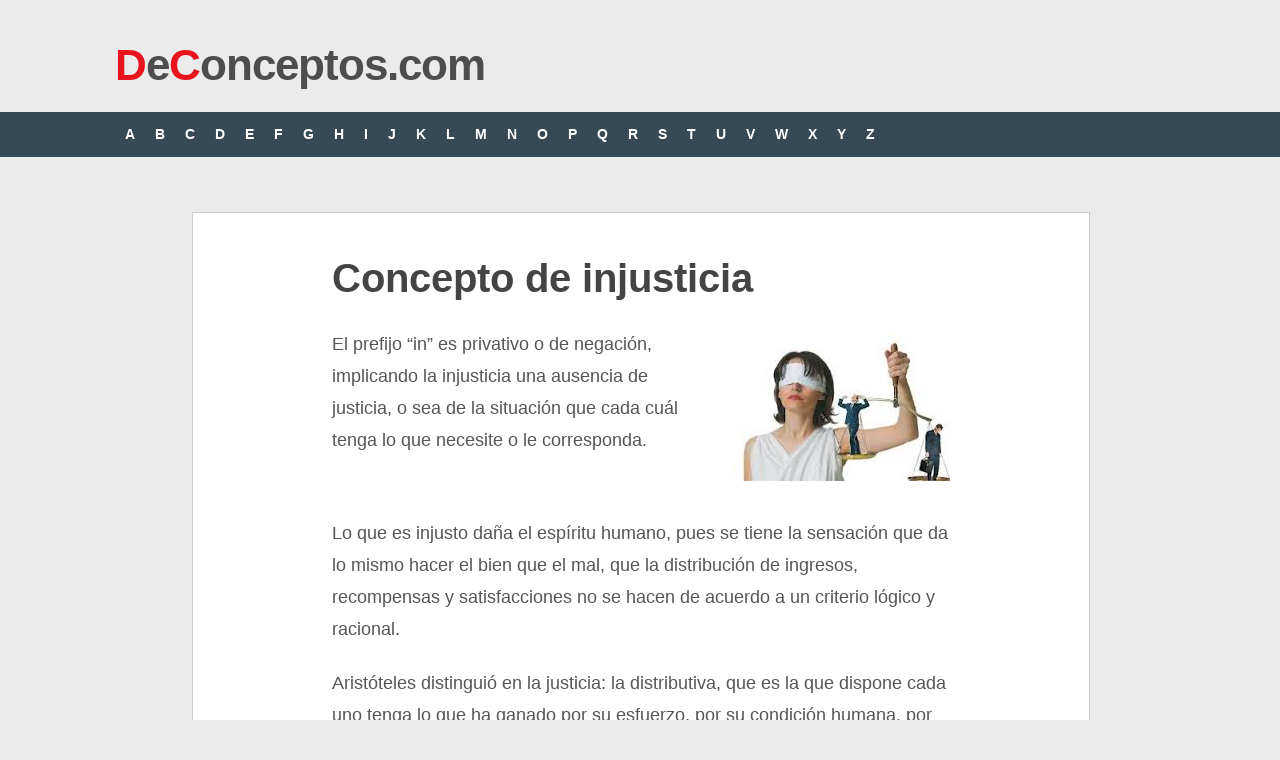

--- FILE ---
content_type: text/html; charset=utf-8
request_url: https://www.google.com/recaptcha/api2/aframe
body_size: 249
content:
<!DOCTYPE HTML><html><head><meta http-equiv="content-type" content="text/html; charset=UTF-8"></head><body><script nonce="Y7bRD8AlKwWLwgPH_ehJwg">/** Anti-fraud and anti-abuse applications only. See google.com/recaptcha */ try{var clients={'sodar':'https://pagead2.googlesyndication.com/pagead/sodar?'};window.addEventListener("message",function(a){try{if(a.source===window.parent){var b=JSON.parse(a.data);var c=clients[b['id']];if(c){var d=document.createElement('img');d.src=c+b['params']+'&rc='+(localStorage.getItem("rc::a")?sessionStorage.getItem("rc::b"):"");window.document.body.appendChild(d);sessionStorage.setItem("rc::e",parseInt(sessionStorage.getItem("rc::e")||0)+1);localStorage.setItem("rc::h",'1768973256919');}}}catch(b){}});window.parent.postMessage("_grecaptcha_ready", "*");}catch(b){}</script></body></html>

--- FILE ---
content_type: application/javascript; charset=utf-8
request_url: https://fundingchoicesmessages.google.com/f/AGSKWxWMq0XrLKt8sanGQ6fj-xK7SFcw4RtH7qIEDbELKecRecigV_RtAF8YOi6EXgOE6yepRj4JOTqyOu3YuconnpHBFsu8s97UzIFkS9es709Rn0xQ65Hn6rxl9YbgApUQB4Z-r6WaNrV3uPPT73nBnXitRSvyDU5OyU1dS6D507gjzYGI4piqEbKAvjYH/_/google-adwords/adlead./CoastMarketplaceAdCategoriesJobs?/ads/top-/adsdaqsky_
body_size: -1290
content:
window['f628f3f9-a5f5-4f23-80de-4a19998a2d5f'] = true;

--- FILE ---
content_type: application/javascript; charset=utf-8
request_url: https://fundingchoicesmessages.google.com/f/AGSKWxUfffNGmYAwKlIb3InInMiUFdHptCltYgzghmAJ6UDEETzNIgU6RvGr0IhE4_4SiCZsDGEj1Ge8xT1z2edmfhngVESBZd_Iu-4RU0UQt6dLHIIwvlbeH4NKUIt2QiLViDEnW0rLUw==?fccs=W251bGwsbnVsbCxudWxsLG51bGwsbnVsbCxudWxsLFsxNzY4OTczMjU1LDU3MDAwMDAwXSxudWxsLG51bGwsbnVsbCxbbnVsbCxbN11dLCJodHRwczovL2RlY29uY2VwdG9zLmNvbS9nZW5lcmFsL2luanVzdGljaWEiLG51bGwsW1s4LCI5b0VCUi01bXFxbyJdLFs5LCJlbi1VUyJdLFsxOSwiMiJdLFsxNywiWzBdIl0sWzI0LCIiXSxbMjksImZhbHNlIl1dXQ
body_size: -221
content:
if (typeof __googlefc.fcKernelManager.run === 'function') {"use strict";this.default_ContributorServingResponseClientJs=this.default_ContributorServingResponseClientJs||{};(function(_){var window=this;
try{
var QH=function(a){this.A=_.t(a)};_.u(QH,_.J);var RH=_.ed(QH);var SH=function(a,b,c){this.B=a;this.params=b;this.j=c;this.l=_.F(this.params,4);this.o=new _.dh(this.B.document,_.O(this.params,3),new _.Qg(_.Qk(this.j)))};SH.prototype.run=function(){if(_.P(this.params,10)){var a=this.o;var b=_.eh(a);b=_.Od(b,4);_.ih(a,b)}a=_.Rk(this.j)?_.be(_.Rk(this.j)):new _.de;_.ee(a,9);_.F(a,4)!==1&&_.G(a,4,this.l===2||this.l===3?1:2);_.Fg(this.params,5)&&(b=_.O(this.params,5),_.hg(a,6,b));return a};var TH=function(){};TH.prototype.run=function(a,b){var c,d;return _.v(function(e){c=RH(b);d=(new SH(a,c,_.A(c,_.Pk,2))).run();return e.return({ia:_.L(d)})})};_.Tk(8,new TH);
}catch(e){_._DumpException(e)}
}).call(this,this.default_ContributorServingResponseClientJs);
// Google Inc.

//# sourceURL=/_/mss/boq-content-ads-contributor/_/js/k=boq-content-ads-contributor.ContributorServingResponseClientJs.en_US.9oEBR-5mqqo.es5.O/d=1/exm=kernel_loader,loader_js_executable/ed=1/rs=AJlcJMwtVrnwsvCgvFVyuqXAo8GMo9641A/m=web_iab_tcf_v2_signal_executable
__googlefc.fcKernelManager.run('\x5b\x5b\x5b8,\x22\x5bnull,\x5b\x5bnull,null,null,\\\x22https:\/\/fundingchoicesmessages.google.com\/f\/AGSKWxVPnZDPTuW9Zsvp0xfSNaAMOPAUpYRkSEpAz8TGdsSz8cM93md2-kd1eH4bchm81bLWZ_5ctSiXz_zeNpXmOsC-JnxCWejZgKQnE1s1V8A_n7ciIELKnIyaYvdR_IKwR8lAM_Mhmg\\\\u003d\\\\u003d\\\x22\x5d,null,null,\x5bnull,null,null,\\\x22https:\/\/fundingchoicesmessages.google.com\/el\/AGSKWxVcOdEXoFFwS4_vRCqup-w9DT_H_tAnZtKWUfjD9XjLXMJgTxeTmUDpQYn4aVxEWQXzCiehzayFo-aJWBlU-cD4sTZK1kw6NBlEL3r_DnwPRyuTcax6RJxgky1DDetqlSV3Ff3AAw\\\\u003d\\\\u003d\\\x22\x5d,null,\x5bnull,\x5b7\x5d\x5d\x5d,\\\x22deconceptos.com\\\x22,1,\\\x22es\\\x22,null,null,null,null,1\x5d\x22\x5d\x5d,\x5bnull,null,null,\x22https:\/\/fundingchoicesmessages.google.com\/f\/AGSKWxWVsQ_tMXXKrrkPbiB1NnPkIGOVlFmSNchJV3Z9Q7yROSgVfsWaL0StB9kJURdN8z9iDrqYR4pW-vYlnQR_ps5qp6d-_bqyaLE8hmDKbBRXL05-uw066eEaChSSiJ1ge8GbbmBWXg\\u003d\\u003d\x22\x5d\x5d');}